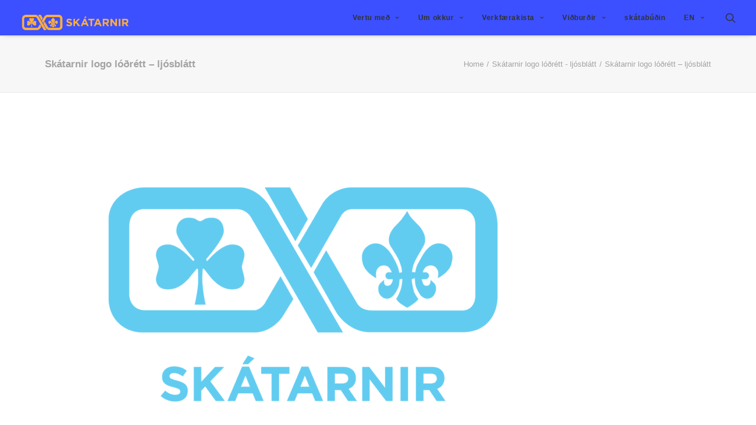

--- FILE ---
content_type: text/html; charset=UTF-8
request_url: https://skatarnir.is/logo_2_blatt_14x/
body_size: 18460
content:
<!DOCTYPE html>
<html class="no-touch" lang="is" xmlns="http://www.w3.org/1999/xhtml">
<head>
<meta http-equiv="Content-Type" content="text/html; charset=UTF-8">
<meta name="viewport" content="width=device-width, initial-scale=1">
<link rel="profile" href="http://gmpg.org/xfn/11">
<link rel="pingback" href="https://skatarnir.is/xmlrpc.php">
<title>Skátarnir logo lóðrétt &#8211; ljósblátt &#8211; Skátarnir</title>
<meta name='robots' content='max-image-preview:large' />
	<style>img:is([sizes="auto" i], [sizes^="auto," i]) { contain-intrinsic-size: 3000px 1500px }</style>
	<link rel='dns-prefetch' href='//www.googletagmanager.com' />
<link rel='dns-prefetch' href='//fonts.googleapis.com' />
<link rel="alternate" type="application/rss+xml" title="Skátarnir &raquo; Straumur" href="https://skatarnir.is/feed/" />
<link rel="alternate" type="application/rss+xml" title="Skátarnir &raquo; Straumur athugasemda" href="https://skatarnir.is/comments/feed/" />
<link rel="alternate" type="text/calendar" title="Skátarnir &raquo; iCal Feed" href="https://skatarnir.is/vidburdir/?ical=1" />
<link rel="alternate" type="application/rss+xml" title="Skátarnir &raquo; Skátarnir logo lóðrétt &#8211; ljósblátt Straumur athugasemda" href="https://skatarnir.is/feed/?attachment_id=99098" />
<script type="text/javascript">
/* <![CDATA[ */
window._wpemojiSettings = {"baseUrl":"https:\/\/s.w.org\/images\/core\/emoji\/16.0.1\/72x72\/","ext":".png","svgUrl":"https:\/\/s.w.org\/images\/core\/emoji\/16.0.1\/svg\/","svgExt":".svg","source":{"concatemoji":"https:\/\/skatarnir.is\/wp-includes\/js\/wp-emoji-release.min.js?ver=6.8.3"}};
/*! This file is auto-generated */
!function(s,n){var o,i,e;function c(e){try{var t={supportTests:e,timestamp:(new Date).valueOf()};sessionStorage.setItem(o,JSON.stringify(t))}catch(e){}}function p(e,t,n){e.clearRect(0,0,e.canvas.width,e.canvas.height),e.fillText(t,0,0);var t=new Uint32Array(e.getImageData(0,0,e.canvas.width,e.canvas.height).data),a=(e.clearRect(0,0,e.canvas.width,e.canvas.height),e.fillText(n,0,0),new Uint32Array(e.getImageData(0,0,e.canvas.width,e.canvas.height).data));return t.every(function(e,t){return e===a[t]})}function u(e,t){e.clearRect(0,0,e.canvas.width,e.canvas.height),e.fillText(t,0,0);for(var n=e.getImageData(16,16,1,1),a=0;a<n.data.length;a++)if(0!==n.data[a])return!1;return!0}function f(e,t,n,a){switch(t){case"flag":return n(e,"\ud83c\udff3\ufe0f\u200d\u26a7\ufe0f","\ud83c\udff3\ufe0f\u200b\u26a7\ufe0f")?!1:!n(e,"\ud83c\udde8\ud83c\uddf6","\ud83c\udde8\u200b\ud83c\uddf6")&&!n(e,"\ud83c\udff4\udb40\udc67\udb40\udc62\udb40\udc65\udb40\udc6e\udb40\udc67\udb40\udc7f","\ud83c\udff4\u200b\udb40\udc67\u200b\udb40\udc62\u200b\udb40\udc65\u200b\udb40\udc6e\u200b\udb40\udc67\u200b\udb40\udc7f");case"emoji":return!a(e,"\ud83e\udedf")}return!1}function g(e,t,n,a){var r="undefined"!=typeof WorkerGlobalScope&&self instanceof WorkerGlobalScope?new OffscreenCanvas(300,150):s.createElement("canvas"),o=r.getContext("2d",{willReadFrequently:!0}),i=(o.textBaseline="top",o.font="600 32px Arial",{});return e.forEach(function(e){i[e]=t(o,e,n,a)}),i}function t(e){var t=s.createElement("script");t.src=e,t.defer=!0,s.head.appendChild(t)}"undefined"!=typeof Promise&&(o="wpEmojiSettingsSupports",i=["flag","emoji"],n.supports={everything:!0,everythingExceptFlag:!0},e=new Promise(function(e){s.addEventListener("DOMContentLoaded",e,{once:!0})}),new Promise(function(t){var n=function(){try{var e=JSON.parse(sessionStorage.getItem(o));if("object"==typeof e&&"number"==typeof e.timestamp&&(new Date).valueOf()<e.timestamp+604800&&"object"==typeof e.supportTests)return e.supportTests}catch(e){}return null}();if(!n){if("undefined"!=typeof Worker&&"undefined"!=typeof OffscreenCanvas&&"undefined"!=typeof URL&&URL.createObjectURL&&"undefined"!=typeof Blob)try{var e="postMessage("+g.toString()+"("+[JSON.stringify(i),f.toString(),p.toString(),u.toString()].join(",")+"));",a=new Blob([e],{type:"text/javascript"}),r=new Worker(URL.createObjectURL(a),{name:"wpTestEmojiSupports"});return void(r.onmessage=function(e){c(n=e.data),r.terminate(),t(n)})}catch(e){}c(n=g(i,f,p,u))}t(n)}).then(function(e){for(var t in e)n.supports[t]=e[t],n.supports.everything=n.supports.everything&&n.supports[t],"flag"!==t&&(n.supports.everythingExceptFlag=n.supports.everythingExceptFlag&&n.supports[t]);n.supports.everythingExceptFlag=n.supports.everythingExceptFlag&&!n.supports.flag,n.DOMReady=!1,n.readyCallback=function(){n.DOMReady=!0}}).then(function(){return e}).then(function(){var e;n.supports.everything||(n.readyCallback(),(e=n.source||{}).concatemoji?t(e.concatemoji):e.wpemoji&&e.twemoji&&(t(e.twemoji),t(e.wpemoji)))}))}((window,document),window._wpemojiSettings);
/* ]]> */
</script>
<style id='wp-emoji-styles-inline-css' type='text/css'>

	img.wp-smiley, img.emoji {
		display: inline !important;
		border: none !important;
		box-shadow: none !important;
		height: 1em !important;
		width: 1em !important;
		margin: 0 0.07em !important;
		vertical-align: -0.1em !important;
		background: none !important;
		padding: 0 !important;
	}
</style>
<link rel='stylesheet' id='wp-block-library-css' href='https://skatarnir.is/wp-includes/css/dist/block-library/style.min.css?ver=6.8.3' type='text/css' media='all' />
<style id='classic-theme-styles-inline-css' type='text/css'>
/*! This file is auto-generated */
.wp-block-button__link{color:#fff;background-color:#32373c;border-radius:9999px;box-shadow:none;text-decoration:none;padding:calc(.667em + 2px) calc(1.333em + 2px);font-size:1.125em}.wp-block-file__button{background:#32373c;color:#fff;text-decoration:none}
</style>
<style id='global-styles-inline-css' type='text/css'>
:root{--wp--preset--aspect-ratio--square: 1;--wp--preset--aspect-ratio--4-3: 4/3;--wp--preset--aspect-ratio--3-4: 3/4;--wp--preset--aspect-ratio--3-2: 3/2;--wp--preset--aspect-ratio--2-3: 2/3;--wp--preset--aspect-ratio--16-9: 16/9;--wp--preset--aspect-ratio--9-16: 9/16;--wp--preset--color--black: #000000;--wp--preset--color--cyan-bluish-gray: #abb8c3;--wp--preset--color--white: #ffffff;--wp--preset--color--pale-pink: #f78da7;--wp--preset--color--vivid-red: #cf2e2e;--wp--preset--color--luminous-vivid-orange: #ff6900;--wp--preset--color--luminous-vivid-amber: #fcb900;--wp--preset--color--light-green-cyan: #7bdcb5;--wp--preset--color--vivid-green-cyan: #00d084;--wp--preset--color--pale-cyan-blue: #8ed1fc;--wp--preset--color--vivid-cyan-blue: #0693e3;--wp--preset--color--vivid-purple: #9b51e0;--wp--preset--gradient--vivid-cyan-blue-to-vivid-purple: linear-gradient(135deg,rgba(6,147,227,1) 0%,rgb(155,81,224) 100%);--wp--preset--gradient--light-green-cyan-to-vivid-green-cyan: linear-gradient(135deg,rgb(122,220,180) 0%,rgb(0,208,130) 100%);--wp--preset--gradient--luminous-vivid-amber-to-luminous-vivid-orange: linear-gradient(135deg,rgba(252,185,0,1) 0%,rgba(255,105,0,1) 100%);--wp--preset--gradient--luminous-vivid-orange-to-vivid-red: linear-gradient(135deg,rgba(255,105,0,1) 0%,rgb(207,46,46) 100%);--wp--preset--gradient--very-light-gray-to-cyan-bluish-gray: linear-gradient(135deg,rgb(238,238,238) 0%,rgb(169,184,195) 100%);--wp--preset--gradient--cool-to-warm-spectrum: linear-gradient(135deg,rgb(74,234,220) 0%,rgb(151,120,209) 20%,rgb(207,42,186) 40%,rgb(238,44,130) 60%,rgb(251,105,98) 80%,rgb(254,248,76) 100%);--wp--preset--gradient--blush-light-purple: linear-gradient(135deg,rgb(255,206,236) 0%,rgb(152,150,240) 100%);--wp--preset--gradient--blush-bordeaux: linear-gradient(135deg,rgb(254,205,165) 0%,rgb(254,45,45) 50%,rgb(107,0,62) 100%);--wp--preset--gradient--luminous-dusk: linear-gradient(135deg,rgb(255,203,112) 0%,rgb(199,81,192) 50%,rgb(65,88,208) 100%);--wp--preset--gradient--pale-ocean: linear-gradient(135deg,rgb(255,245,203) 0%,rgb(182,227,212) 50%,rgb(51,167,181) 100%);--wp--preset--gradient--electric-grass: linear-gradient(135deg,rgb(202,248,128) 0%,rgb(113,206,126) 100%);--wp--preset--gradient--midnight: linear-gradient(135deg,rgb(2,3,129) 0%,rgb(40,116,252) 100%);--wp--preset--font-size--small: 13px;--wp--preset--font-size--medium: 20px;--wp--preset--font-size--large: 36px;--wp--preset--font-size--x-large: 42px;--wp--preset--spacing--20: 0.44rem;--wp--preset--spacing--30: 0.67rem;--wp--preset--spacing--40: 1rem;--wp--preset--spacing--50: 1.5rem;--wp--preset--spacing--60: 2.25rem;--wp--preset--spacing--70: 3.38rem;--wp--preset--spacing--80: 5.06rem;--wp--preset--shadow--natural: 6px 6px 9px rgba(0, 0, 0, 0.2);--wp--preset--shadow--deep: 12px 12px 50px rgba(0, 0, 0, 0.4);--wp--preset--shadow--sharp: 6px 6px 0px rgba(0, 0, 0, 0.2);--wp--preset--shadow--outlined: 6px 6px 0px -3px rgba(255, 255, 255, 1), 6px 6px rgba(0, 0, 0, 1);--wp--preset--shadow--crisp: 6px 6px 0px rgba(0, 0, 0, 1);}:where(.is-layout-flex){gap: 0.5em;}:where(.is-layout-grid){gap: 0.5em;}body .is-layout-flex{display: flex;}.is-layout-flex{flex-wrap: wrap;align-items: center;}.is-layout-flex > :is(*, div){margin: 0;}body .is-layout-grid{display: grid;}.is-layout-grid > :is(*, div){margin: 0;}:where(.wp-block-columns.is-layout-flex){gap: 2em;}:where(.wp-block-columns.is-layout-grid){gap: 2em;}:where(.wp-block-post-template.is-layout-flex){gap: 1.25em;}:where(.wp-block-post-template.is-layout-grid){gap: 1.25em;}.has-black-color{color: var(--wp--preset--color--black) !important;}.has-cyan-bluish-gray-color{color: var(--wp--preset--color--cyan-bluish-gray) !important;}.has-white-color{color: var(--wp--preset--color--white) !important;}.has-pale-pink-color{color: var(--wp--preset--color--pale-pink) !important;}.has-vivid-red-color{color: var(--wp--preset--color--vivid-red) !important;}.has-luminous-vivid-orange-color{color: var(--wp--preset--color--luminous-vivid-orange) !important;}.has-luminous-vivid-amber-color{color: var(--wp--preset--color--luminous-vivid-amber) !important;}.has-light-green-cyan-color{color: var(--wp--preset--color--light-green-cyan) !important;}.has-vivid-green-cyan-color{color: var(--wp--preset--color--vivid-green-cyan) !important;}.has-pale-cyan-blue-color{color: var(--wp--preset--color--pale-cyan-blue) !important;}.has-vivid-cyan-blue-color{color: var(--wp--preset--color--vivid-cyan-blue) !important;}.has-vivid-purple-color{color: var(--wp--preset--color--vivid-purple) !important;}.has-black-background-color{background-color: var(--wp--preset--color--black) !important;}.has-cyan-bluish-gray-background-color{background-color: var(--wp--preset--color--cyan-bluish-gray) !important;}.has-white-background-color{background-color: var(--wp--preset--color--white) !important;}.has-pale-pink-background-color{background-color: var(--wp--preset--color--pale-pink) !important;}.has-vivid-red-background-color{background-color: var(--wp--preset--color--vivid-red) !important;}.has-luminous-vivid-orange-background-color{background-color: var(--wp--preset--color--luminous-vivid-orange) !important;}.has-luminous-vivid-amber-background-color{background-color: var(--wp--preset--color--luminous-vivid-amber) !important;}.has-light-green-cyan-background-color{background-color: var(--wp--preset--color--light-green-cyan) !important;}.has-vivid-green-cyan-background-color{background-color: var(--wp--preset--color--vivid-green-cyan) !important;}.has-pale-cyan-blue-background-color{background-color: var(--wp--preset--color--pale-cyan-blue) !important;}.has-vivid-cyan-blue-background-color{background-color: var(--wp--preset--color--vivid-cyan-blue) !important;}.has-vivid-purple-background-color{background-color: var(--wp--preset--color--vivid-purple) !important;}.has-black-border-color{border-color: var(--wp--preset--color--black) !important;}.has-cyan-bluish-gray-border-color{border-color: var(--wp--preset--color--cyan-bluish-gray) !important;}.has-white-border-color{border-color: var(--wp--preset--color--white) !important;}.has-pale-pink-border-color{border-color: var(--wp--preset--color--pale-pink) !important;}.has-vivid-red-border-color{border-color: var(--wp--preset--color--vivid-red) !important;}.has-luminous-vivid-orange-border-color{border-color: var(--wp--preset--color--luminous-vivid-orange) !important;}.has-luminous-vivid-amber-border-color{border-color: var(--wp--preset--color--luminous-vivid-amber) !important;}.has-light-green-cyan-border-color{border-color: var(--wp--preset--color--light-green-cyan) !important;}.has-vivid-green-cyan-border-color{border-color: var(--wp--preset--color--vivid-green-cyan) !important;}.has-pale-cyan-blue-border-color{border-color: var(--wp--preset--color--pale-cyan-blue) !important;}.has-vivid-cyan-blue-border-color{border-color: var(--wp--preset--color--vivid-cyan-blue) !important;}.has-vivid-purple-border-color{border-color: var(--wp--preset--color--vivid-purple) !important;}.has-vivid-cyan-blue-to-vivid-purple-gradient-background{background: var(--wp--preset--gradient--vivid-cyan-blue-to-vivid-purple) !important;}.has-light-green-cyan-to-vivid-green-cyan-gradient-background{background: var(--wp--preset--gradient--light-green-cyan-to-vivid-green-cyan) !important;}.has-luminous-vivid-amber-to-luminous-vivid-orange-gradient-background{background: var(--wp--preset--gradient--luminous-vivid-amber-to-luminous-vivid-orange) !important;}.has-luminous-vivid-orange-to-vivid-red-gradient-background{background: var(--wp--preset--gradient--luminous-vivid-orange-to-vivid-red) !important;}.has-very-light-gray-to-cyan-bluish-gray-gradient-background{background: var(--wp--preset--gradient--very-light-gray-to-cyan-bluish-gray) !important;}.has-cool-to-warm-spectrum-gradient-background{background: var(--wp--preset--gradient--cool-to-warm-spectrum) !important;}.has-blush-light-purple-gradient-background{background: var(--wp--preset--gradient--blush-light-purple) !important;}.has-blush-bordeaux-gradient-background{background: var(--wp--preset--gradient--blush-bordeaux) !important;}.has-luminous-dusk-gradient-background{background: var(--wp--preset--gradient--luminous-dusk) !important;}.has-pale-ocean-gradient-background{background: var(--wp--preset--gradient--pale-ocean) !important;}.has-electric-grass-gradient-background{background: var(--wp--preset--gradient--electric-grass) !important;}.has-midnight-gradient-background{background: var(--wp--preset--gradient--midnight) !important;}.has-small-font-size{font-size: var(--wp--preset--font-size--small) !important;}.has-medium-font-size{font-size: var(--wp--preset--font-size--medium) !important;}.has-large-font-size{font-size: var(--wp--preset--font-size--large) !important;}.has-x-large-font-size{font-size: var(--wp--preset--font-size--x-large) !important;}
:where(.wp-block-post-template.is-layout-flex){gap: 1.25em;}:where(.wp-block-post-template.is-layout-grid){gap: 1.25em;}
:where(.wp-block-columns.is-layout-flex){gap: 2em;}:where(.wp-block-columns.is-layout-grid){gap: 2em;}
:root :where(.wp-block-pullquote){font-size: 1.5em;line-height: 1.6;}
</style>
<link rel='stylesheet' id='uncodefont-google-css' href='//fonts.googleapis.com/css?family=Montserrat%3A100%2C100italic%2C200%2C200italic%2C300%2C300italic%2Cregular%2Citalic%2C500%2C500italic%2C600%2C600italic%2C700%2C700italic%2C800%2C800italic%2C900%2C900italic&#038;subset=vietnamese%2Ccyrillic%2Clatin%2Ccyrillic-ext%2Clatin-ext&#038;ver=2.9.4.6' type='text/css' media='all' />
<link rel='stylesheet' id='uncode-privacy-css' href='https://skatarnir.is/wp-content/plugins/uncode-privacy/assets/css/uncode-privacy-public.css?ver=2.2.7' type='text/css' media='all' />
<link rel='stylesheet' id='dflip-icons-style-css' href='https://skatarnir.is/wp-content/plugins/dflip/assets/css/themify-icons.min.css?ver=1.5.6' type='text/css' media='all' />
<link rel='stylesheet' id='dflip-style-css' href='https://skatarnir.is/wp-content/plugins/dflip/assets/css/dflip.min.css?ver=1.5.6' type='text/css' media='all' />
<link rel='stylesheet' id='tablepress-default-css' href='https://skatarnir.is/wp-content/tablepress-combined.min.css?ver=76' type='text/css' media='all' />
<link rel='stylesheet' id='uncode-style-css' href='https://skatarnir.is/wp-content/themes/uncode/library/css/style.css?ver=811015995' type='text/css' media='all' />
<style id='uncode-style-inline-css' type='text/css'>

@media (min-width: 960px) { .limit-width { max-width: 1200px; margin: auto;}}
#changer-back-color { transition: background-color 1000ms cubic-bezier(0.25, 1, 0.5, 1) !important; } #changer-back-color > div { transition: opacity 1000ms cubic-bezier(0.25, 1, 0.5, 1) !important; } body.bg-changer-init.disable-hover .main-wrapper .style-light,  body.bg-changer-init.disable-hover .main-wrapper .style-light h1,  body.bg-changer-init.disable-hover .main-wrapper .style-light h2, body.bg-changer-init.disable-hover .main-wrapper .style-light h3, body.bg-changer-init.disable-hover .main-wrapper .style-light h4, body.bg-changer-init.disable-hover .main-wrapper .style-light h5, body.bg-changer-init.disable-hover .main-wrapper .style-light h6, body.bg-changer-init.disable-hover .main-wrapper .style-light a, body.bg-changer-init.disable-hover .main-wrapper .style-dark, body.bg-changer-init.disable-hover .main-wrapper .style-dark h1, body.bg-changer-init.disable-hover .main-wrapper .style-dark h2, body.bg-changer-init.disable-hover .main-wrapper .style-dark h3, body.bg-changer-init.disable-hover .main-wrapper .style-dark h4, body.bg-changer-init.disable-hover .main-wrapper .style-dark h5, body.bg-changer-init.disable-hover .main-wrapper .style-dark h6, body.bg-changer-init.disable-hover .main-wrapper .style-dark a { transition: color 1000ms cubic-bezier(0.25, 1, 0.5, 1) !important; }
</style>
<link rel='stylesheet' id='uncode-icons-css' href='https://skatarnir.is/wp-content/themes/uncode/library/css/uncode-icons.css?ver=811015995' type='text/css' media='all' />
<link rel='stylesheet' id='uncode-custom-style-css' href='https://skatarnir.is/wp-content/themes/uncode/library/css/style-custom.css?ver=811015995' type='text/css' media='all' />
<script type="text/javascript" data-cfasync="false" src="https://skatarnir.is/wp-includes/js/jquery/jquery.min.js?ver=3.7.1" id="jquery-core-js"></script>
<script type="text/javascript" src="https://skatarnir.is/wp-includes/js/jquery/jquery-migrate.min.js?ver=3.4.1" id="jquery-migrate-js"></script>
<script type="text/javascript" src="//skatarnir.is/wp-content/plugins/revslider/sr6/assets/js/rbtools.min.js?ver=6.7.38" async id="tp-tools-js"></script>
<script type="text/javascript" src="//skatarnir.is/wp-content/plugins/revslider/sr6/assets/js/rs6.min.js?ver=6.7.38" async id="revmin-js"></script>
<script type="text/javascript" id="uncode-init-js-extra">
/* <![CDATA[ */
var SiteParameters = {"days":"days","hours":"hours","minutes":"minutes","seconds":"seconds","constant_scroll":"on","scroll_speed":"2","parallax_factor":"0.25","loading":"Loading\u2026","slide_name":"slide","slide_footer":"footer","ajax_url":"https:\/\/skatarnir.is\/wp-admin\/admin-ajax.php","nonce_adaptive_images":"11f1d8bc01","nonce_srcset_async":"c77a885951","enable_debug":"","block_mobile_videos":"","is_frontend_editor":"","main_width":["1200","px"],"mobile_parallax_allowed":"","listen_for_screen_update":"1","wireframes_plugin_active":"1","sticky_elements":"off","resize_quality":"90","register_metadata":"1","bg_changer_time":"1000","update_wc_fragments":"1","optimize_shortpixel_image":"","menu_mobile_offcanvas_gap":"45","custom_cursor_selector":"[href], .trigger-overlay, .owl-next, .owl-prev, .owl-dot, input[type=\"submit\"], input[type=\"checkbox\"], button[type=\"submit\"], a[class^=\"ilightbox\"], .ilightbox-thumbnail, .ilightbox-prev, .ilightbox-next, .overlay-close, .unmodal-close, .qty-inset > span, .share-button li, .uncode-post-titles .tmb.tmb-click-area, .btn-link, .tmb-click-row .t-inside, .lg-outer button, .lg-thumb img, a[data-lbox], .uncode-close-offcanvas-overlay, .uncode-nav-next, .uncode-nav-prev, .uncode-nav-index","mobile_parallax_animation":"","lbox_enhanced":"1","native_media_player":"","vimeoPlayerParams":"?autoplay=0","ajax_filter_key_search":"key","ajax_filter_key_unfilter":"unfilter","index_pagination_disable_scroll":"","index_pagination_scroll_to":"","uncode_wc_popup_cart_qty":"","disable_hover_hack":"","uncode_nocookie":"","menuHideOnClick":"1","smoothScroll":"on","smoothScrollDisableHover":"","smoothScrollQuery":"960","uncode_force_onepage_dots":"","uncode_smooth_scroll_safe":"","uncode_lb_add_galleries":", .gallery","uncode_lb_add_items":", .gallery .gallery-item a","uncode_prev_label":"Previous","uncode_next_label":"Next","uncode_slide_label":"Slide","uncode_share_label":"Share on %","uncode_has_ligatures":"","uncode_is_accessible":"","uncode_carousel_itemSelector":"*:not(.hidden)","dynamic_srcset_active":"1","dynamic_srcset_bg_mobile_breakpoint":"570","dynamic_srcset_bunch_limit":"1","dynamic_srcset_bg_mobile_size":"0","activate_webp":"","force_webp":"","uncode_limit_width":"1200px"};
/* ]]> */
</script>
<script type="text/javascript" src="https://skatarnir.is/wp-content/themes/uncode/library/js/init.js?ver=811015995" id="uncode-init-js"></script>

<!-- Google tag (gtag.js) snippet added by Site Kit -->
<!-- Google Analytics snippet added by Site Kit -->
<script type="text/javascript" src="https://www.googletagmanager.com/gtag/js?id=G-G2Z41XRXZY" id="google_gtagjs-js" async></script>
<script type="text/javascript" id="google_gtagjs-js-after">
/* <![CDATA[ */
window.dataLayer = window.dataLayer || [];function gtag(){dataLayer.push(arguments);}
gtag("set","linker",{"domains":["skatarnir.is"]});
gtag("js", new Date());
gtag("set", "developer_id.dZTNiMT", true);
gtag("config", "G-G2Z41XRXZY");
/* ]]> */
</script>
<script></script><link rel="https://api.w.org/" href="https://skatarnir.is/wp-json/" /><link rel="alternate" title="JSON" type="application/json" href="https://skatarnir.is/wp-json/wp/v2/media/99098" /><link rel="EditURI" type="application/rsd+xml" title="RSD" href="https://skatarnir.is/xmlrpc.php?rsd" />
<meta name="generator" content="WordPress 6.8.3" />
<link rel='shortlink' href='https://skatarnir.is/?p=99098' />
<link rel="alternate" title="oEmbed (JSON)" type="application/json+oembed" href="https://skatarnir.is/wp-json/oembed/1.0/embed?url=https%3A%2F%2Fskatarnir.is%2Flogo_2_blatt_14x%2F" />
<link rel="alternate" title="oEmbed (XML)" type="text/xml+oembed" href="https://skatarnir.is/wp-json/oembed/1.0/embed?url=https%3A%2F%2Fskatarnir.is%2Flogo_2_blatt_14x%2F&#038;format=xml" />
<meta name="generator" content="Site Kit by Google 1.165.0" /><meta name="tec-api-version" content="v1"><meta name="tec-api-origin" content="https://skatarnir.is"><link rel="alternate" href="https://skatarnir.is/wp-json/tribe/events/v1/" /><script data-cfasync="false"> var dFlipLocation = "https://skatarnir.is/wp-content/plugins/dflip/assets/"; var dFlipWPGlobal = {"text":{"toggleSound":"Kveikja\/sl\u00f6kkva \u00e1 hj\u00f3\u00f0i","toggleThumbnails":"Kveikja\/sl\u00f6kkva \u00e1 sm\u00e1myndum","toggleOutline":"Kveikja\/sl\u00f6kkva \u00e1 efnisyfirliti","previousPage":"Fyrri s\u00ed\u00f0a","nextPage":"N\u00e6sta s\u00ed\u00f0a","toggleFullscreen":"Toggle Fullscreen","zoomIn":"Zoom In","zoomOut":"Zoom Out","toggleHelp":"Toggle Help","singlePageMode":"Eins s\u00ed\u00f0u hamur","doublePageMode":"Tveggja s\u00ed\u00f0u hamur","downloadPDFFile":"S\u00e6kja PDF skjal","gotoFirstPage":"Fara \u00e1 fyrstu s\u00ed\u00f0u","gotoLastPage":"Fara \u00e1 s\u00ed\u00f0ustu s\u00ed\u00f0u","share":"Deila"},"moreControls":"pageMode,startPage,endPage,sound","hideControls":"","scrollWheel":"true","backgroundColor":"#777","backgroundImage":"","height":"auto","paddingLeft":"20","paddingRight":"20","controlsPosition":"bottom","duration":"800","soundEnable":"true","enableDownload":"true","enableAnalytics":"false","webgl":"true","hard":"none","maxTextureSize":"1600","rangeChunkSize":"524288","zoomRatio":"1.5","stiffness":"3","singlePageMode":"0","autoPlay":"false","autoPlayDuration":"5000","autoPlayStart":"false","linkTarget":"2"};</script><style type="text/css">.recentcomments a{display:inline !important;padding:0 !important;margin:0 !important;}</style><meta name="generator" content="Powered by Slider Revolution 6.7.38 - responsive, Mobile-Friendly Slider Plugin for WordPress with comfortable drag and drop interface." />
<link rel="icon" href="https://skatarnir.is/wp-content/uploads/cropped-favicon-1-32x32.png" sizes="32x32" />
<link rel="icon" href="https://skatarnir.is/wp-content/uploads/cropped-favicon-1-192x192.png" sizes="192x192" />
<link rel="apple-touch-icon" href="https://skatarnir.is/wp-content/uploads/cropped-favicon-1-180x180.png" />
<meta name="msapplication-TileImage" content="https://skatarnir.is/wp-content/uploads/cropped-favicon-1-270x270.png" />
<script>function setREVStartSize(e){
			//window.requestAnimationFrame(function() {
				window.RSIW = window.RSIW===undefined ? window.innerWidth : window.RSIW;
				window.RSIH = window.RSIH===undefined ? window.innerHeight : window.RSIH;
				try {
					var pw = document.getElementById(e.c).parentNode.offsetWidth,
						newh;
					pw = pw===0 || isNaN(pw) || (e.l=="fullwidth" || e.layout=="fullwidth") ? window.RSIW : pw;
					e.tabw = e.tabw===undefined ? 0 : parseInt(e.tabw);
					e.thumbw = e.thumbw===undefined ? 0 : parseInt(e.thumbw);
					e.tabh = e.tabh===undefined ? 0 : parseInt(e.tabh);
					e.thumbh = e.thumbh===undefined ? 0 : parseInt(e.thumbh);
					e.tabhide = e.tabhide===undefined ? 0 : parseInt(e.tabhide);
					e.thumbhide = e.thumbhide===undefined ? 0 : parseInt(e.thumbhide);
					e.mh = e.mh===undefined || e.mh=="" || e.mh==="auto" ? 0 : parseInt(e.mh,0);
					if(e.layout==="fullscreen" || e.l==="fullscreen")
						newh = Math.max(e.mh,window.RSIH);
					else{
						e.gw = Array.isArray(e.gw) ? e.gw : [e.gw];
						for (var i in e.rl) if (e.gw[i]===undefined || e.gw[i]===0) e.gw[i] = e.gw[i-1];
						e.gh = e.el===undefined || e.el==="" || (Array.isArray(e.el) && e.el.length==0)? e.gh : e.el;
						e.gh = Array.isArray(e.gh) ? e.gh : [e.gh];
						for (var i in e.rl) if (e.gh[i]===undefined || e.gh[i]===0) e.gh[i] = e.gh[i-1];
											
						var nl = new Array(e.rl.length),
							ix = 0,
							sl;
						e.tabw = e.tabhide>=pw ? 0 : e.tabw;
						e.thumbw = e.thumbhide>=pw ? 0 : e.thumbw;
						e.tabh = e.tabhide>=pw ? 0 : e.tabh;
						e.thumbh = e.thumbhide>=pw ? 0 : e.thumbh;
						for (var i in e.rl) nl[i] = e.rl[i]<window.RSIW ? 0 : e.rl[i];
						sl = nl[0];
						for (var i in nl) if (sl>nl[i] && nl[i]>0) { sl = nl[i]; ix=i;}
						var m = pw>(e.gw[ix]+e.tabw+e.thumbw) ? 1 : (pw-(e.tabw+e.thumbw)) / (e.gw[ix]);
						newh =  (e.gh[ix] * m) + (e.tabh + e.thumbh);
					}
					var el = document.getElementById(e.c);
					if (el!==null && el) el.style.height = newh+"px";
					el = document.getElementById(e.c+"_wrapper");
					if (el!==null && el) {
						el.style.height = newh+"px";
						el.style.display = "block";
					}
				} catch(e){
					console.log("Failure at Presize of Slider:" + e)
				}
			//});
		  };</script>
		<style type="text/css" id="wp-custom-css">
			.menu-light .menu-smart a:hover, .menu-light .menu-smart a:focus {
    color: #ffffff;
}

a.kort-footer {
    color: #ffaf3c;
}

.submenu-light .menu-smart ul a {
    color: #ffffff !important;
}

.submenu-light .menu-smart ul a

{
	color: #333 !important;
}

.post-info .category-info{ 
display: none; 
} 

.post-info .author-info{ 
display: none; 
}

.post-info .date-info{ 
color: #ffaf3c;
}

h1 {
	text-transform: uppercase;
}

@media (max-width: 960px) {
.h5-fleiri-frettir {    
    font-size: 15px !important;
  }
}
.post-after.row-container .mn_custom_field {
    display: none ! IMPORTANT;
}
.single-tribe_events .tribe-events-event-meta .column, .single-tribe_events .tribe-events-event-meta .tribe-events-meta-group {
    display: block;
}

/* Force footer to be visible and styled */
.site-footer {
  display: block;
  clear: both;
}

/* Your blue background + white text + some spacing */
.site-footer .row-container.footer-last {
  background-color: #3c50ff !important;
  color: #ffffff !important;
  padding: 20px 0;
}

/* Make sure the text inside is white */
.site-footer .row-container.footer-last,
.site-footer .row-container.footer-last a,
.site-footer .row-container.footer-last .site-info {
  color: #ffffff !important;
}

/* Optional: center on small screens */
@media (max-width: 767px) {
  .site-footer .site-info {
    text-align: center !important;
  }
}
		</style>
		<noscript><style> .wpb_animate_when_almost_visible { opacity: 1; }</style></noscript></head>
<body class="attachment wp-singular attachment-template-default single single-attachment postid-99098 attachmentid-99098 attachment-png wp-theme-uncode style-color-lxmt-bg tribe-no-js page-template-uncode group-blog hormenu-position-left megamenu-full-submenu hmenu hmenu-position-right header-full-width main-center-align menu-mobile-default mobile-parallax-not-allowed ilb-no-bounce unreg qw-body-scroll-disabled no-qty-fx wpb-js-composer js-comp-ver-8.7.1 vc_responsive" data-border="0">

<style>
  /* TEMP: make header area blue */
  body,
  .box-wrapper,
  .menu-container,
  .menu-primary,
  .menu-horizontal,
  .header-wrapper {
    background-color: #3c50ff !important;
  }

  /* TEMP logo overlay */
  .temp-header-logo {
    position: absolute;
    top: 18px;   /* adjust up/down if needed */
    left: 30px;  /* adjust left/right if needed */
    z-index: 9999;
  }

  .temp-header-logo img {
    max-height: 40px;
    width: auto;
    display: block;
  }

  @media (max-width: 768px) {
    .temp-header-logo {
      top: 12px;
      left: 20px;
    }
    .temp-header-logo img {
      max-height: 32px;
    }
  }
</style>

<div class="temp-header-logo">
  <img src="https://skatarnir.is/wp-content/uploads/Logo_3_Orange@4x-1.png"
       alt="Skátarnir">
</div>



			<div id="vh_layout_help"></div><div class="body-borders" data-border="0"><div class="top-border body-border-shadow"></div><div class="right-border body-border-shadow"></div><div class="bottom-border body-border-shadow"></div><div class="left-border body-border-shadow"></div><div class="top-border style-light-bg"></div><div class="right-border style-light-bg"></div><div class="bottom-border style-light-bg"></div><div class="left-border style-light-bg"></div></div>	<div class="box-wrapper">
		<div class="box-container">
		<script type="text/javascript" id="initBox">UNCODE.initBox();</script>
		<div class="menu-wrapper">
													<div class="top-menu navbar menu-secondary menu-dark submenu-dark style-color-wayh-bg top-menu-enhanced single-h-padding">
																		<div class="row-menu">
																			<div class="row-menu-inner top-menu-cols-0 top-enhanced-split-"></div>
																		</div>
																	</div>
													<header id="masthead" class="navbar menu-primary menu-light submenu-light style-light-original single-h-padding menu-with-logo">
														<div class="menu-container style-color-xsdn-bg menu-borders menu-shadows" role="navigation">
															<div class="row-menu">
																<div class="row-menu-inner">
																	<div id="logo-container-mobile" class="col-lg-0 logo-container middle">
																		<div id="main-logo" class="navbar-header style-light">
																			<a href="https://skatarnir.is/" class="navbar-brand" data-minheight="20" aria-label="Skátarnir"><div class="logo-image main-logo logo-skinnable" data-maxheight="1" style="height: 1px;"><img fetchpriority="high" decoding="async" src="https://skatarnir.is/wp-content/uploads/Logo_3_Blatt@2x.png" alt="logo" width="2369" height="487" class="img-responsive" /></div></a>
																		</div>
																		<div class="mmb-container"><div class="mobile-additional-icons"></div><div class="mobile-menu-button mobile-menu-button-light lines-button" aria-label="Toggle menu" role="button" tabindex="0"><span class="lines"><span></span></span></div></div>
																	</div>
																	<div class="col-lg-12 main-menu-container middle">
																		<div class="menu-horizontal ">
																			<div class="menu-horizontal-inner">
																				<div class="nav navbar-nav navbar-main navbar-nav-first"><ul id="menu-megamenu" class="menu-primary-inner menu-smart sm" role="menu"><li role="menuitem"  id="menu-item-114120" class="menu-item menu-item-type-custom menu-item-object-custom menu-item-has-children menu-item-114120 dropdown menu-item-link"><a href="https://skatarnir.is/vertu-med/" data-toggle="dropdown" class="dropdown-toggle" data-type="title">Vertu með<i class="fa fa-angle-down fa-dropdown"></i></a>
<ul role="menu" class="drop-menu">
	<li role="menuitem"  id="menu-item-110691" class="menu-item menu-item-type-post_type menu-item-object-page menu-item-110691"><a href="https://skatarnir.is/hvad-er-skatastarf/">Hvað er skátastarf<i class="fa fa-angle-right fa-dropdown"></i></a></li>
	<li role="menuitem"  id="menu-item-99051" class="menu-item menu-item-type-custom menu-item-object-custom menu-item-99051"><a href="https://skatarnir.is/vertu-med/">Finna skátafélag<i class="fa fa-angle-right fa-dropdown"></i></a></li>
	<li role="menuitem"  id="menu-item-117890" class="menu-item menu-item-type-post_type menu-item-object-page menu-item-117890"><a href="https://skatarnir.is/hringferdin/">Hringferðin<i class="fa fa-angle-right fa-dropdown"></i></a></li>
	<li role="menuitem"  id="menu-item-117889" class="menu-item menu-item-type-post_type menu-item-object-page menu-item-117889"><a href="https://skatarnir.is/sjalfbodalidar/">Gerast sjálfboðaliði<i class="fa fa-angle-right fa-dropdown"></i></a></li>
</ul>
</li>
<li role="menuitem"  id="menu-item-99047" class="menu-item menu-item-type-custom menu-item-object-custom menu-item-has-children menu-item-99047 dropdown menu-item-link"><a href="#" data-toggle="dropdown" class="dropdown-toggle" role="button" data-type="title">Um okkur<i class="fa fa-angle-down fa-dropdown"></i></a>
<ul role="menu" class="drop-menu">
	<li role="menuitem"  id="menu-item-99057" class="menu-item menu-item-type-custom menu-item-object-custom menu-item-has-children menu-item-99057 dropdown"><a href="#" role="button" data-type="title">Bandalag íslenskra skáta<i class="fa fa-angle-down fa-dropdown"></i></a>
	<ul role="menu" class="drop-menu">
		<li role="menuitem"  id="menu-item-100266" class="menu-item menu-item-type-custom menu-item-object-custom menu-item-100266"><a href="https://skatarnir.is/skatamidstodin">Skátamiðstöðin<i class="fa fa-angle-right fa-dropdown"></i></a></li>
		<li role="menuitem"  id="menu-item-99061" class="menu-item menu-item-type-custom menu-item-object-custom menu-item-99061"><a href="https://skatarnir.is/stjorn-og-fastarad/">Stjórn og fastaráð<i class="fa fa-angle-right fa-dropdown"></i></a></li>
		<li role="menuitem"  id="menu-item-99918" class="menu-item menu-item-type-custom menu-item-object-custom menu-item-99918"><a href="https://skatarnir.is/reglugerdir-stefnur-skyrslur/">Lög, reglugerðir, stefnur og skýrslur<i class="fa fa-angle-right fa-dropdown"></i></a></li>
		<li role="menuitem"  id="menu-item-99060" class="menu-item menu-item-type-custom menu-item-object-custom menu-item-99060"><a href="https://skatarnir.is/skatathing">Skátaþing<i class="fa fa-angle-right fa-dropdown"></i></a></li>
		<li role="menuitem"  id="menu-item-99068" class="menu-item menu-item-type-custom menu-item-object-custom menu-item-99068"><a href="https://skatarnir.is/sjalfbodalidar/">Sjálfboðaliðastörf<i class="fa fa-angle-right fa-dropdown"></i></a></li>
	</ul>
</li>
	<li role="menuitem"  id="menu-item-99053" class="menu-item menu-item-type-custom menu-item-object-custom menu-item-has-children menu-item-99053 dropdown"><a role="button" data-type="title">Skátasamband Reykjavíkur<i class="fa fa-angle-down fa-dropdown"></i></a>
	<ul role="menu" class="drop-menu">
		<li role="menuitem"  id="menu-item-117603" class="menu-item menu-item-type-post_type menu-item-object-page menu-item-117603"><a href="https://skatarnir.is/skatasamband-reykjavikur/">Stjórn og starfsfólk SSR<i class="fa fa-angle-right fa-dropdown"></i></a></li>
		<li role="menuitem"  id="menu-item-110502" class="menu-item menu-item-type-post_type menu-item-object-page menu-item-110502"><a href="https://skatarnir.is/utilifsskoli/">Útilífsskóli<i class="fa fa-angle-right fa-dropdown"></i></a></li>
		<li role="menuitem"  id="menu-item-118062" class="menu-item menu-item-type-post_type menu-item-object-page menu-item-118062"><a href="https://skatarnir.is/vetrarmot/">Vetrarmót Reykjavíkurskáta<i class="fa fa-angle-right fa-dropdown"></i></a></li>
	</ul>
</li>
	<li role="menuitem"  id="menu-item-113990" class="menu-item menu-item-type-custom menu-item-object-custom menu-item-has-children menu-item-113990 dropdown"><a href="https://ulfljotsvatn.is/" data-type="title">Útilífsmiðstöð skáta Úlfljótsvatni<i class="fa fa-angle-down fa-dropdown"></i></a>
	<ul role="menu" class="drop-menu">
		<li role="menuitem"  id="menu-item-113992" class="menu-item menu-item-type-custom menu-item-object-custom menu-item-113992"><a href="https://ulfljotsvatn.is/skolabudir/">Skólabúðir<i class="fa fa-angle-right fa-dropdown"></i></a></li>
		<li role="menuitem"  id="menu-item-113993" class="menu-item menu-item-type-custom menu-item-object-custom menu-item-113993"><a href="https://ulfljotsvatn.is/sumarbudir/">Sumarbúðir<i class="fa fa-angle-right fa-dropdown"></i></a></li>
		<li role="menuitem"  id="menu-item-113991" class="menu-item menu-item-type-custom menu-item-object-custom menu-item-113991"><a href="https://ulfljotsvatn.is/tjaldsvaedi/">Tjaldsvæði<i class="fa fa-angle-right fa-dropdown"></i></a></li>
		<li role="menuitem"  id="menu-item-113994" class="menu-item menu-item-type-custom menu-item-object-custom menu-item-113994"><a href="https://ulfljotsvatn.is/job-opportunities/">Sjálfboðaliðastörf<i class="fa fa-angle-right fa-dropdown"></i></a></li>
	</ul>
</li>
	<li role="menuitem"  id="menu-item-114807" class="menu-item menu-item-type-custom menu-item-object-custom menu-item-has-children menu-item-114807 dropdown"><a href="#" role="button" data-type="title">Öryggi í skátastarfi<i class="fa fa-angle-down fa-dropdown"></i></a>
	<ul role="menu" class="drop-menu">
		<li role="menuitem"  id="menu-item-114813" class="menu-item menu-item-type-post_type menu-item-object-page menu-item-114813"><a href="https://skatarnir.is/aev/">Æskulýðsvettvangurinn<i class="fa fa-angle-right fa-dropdown"></i></a></li>
		<li role="menuitem"  id="menu-item-114812" class="menu-item menu-item-type-post_type menu-item-object-page menu-item-114812"><a href="https://skatarnir.is/samskiptaradgjafi-ithrotta-og-aeskulydsmala/">Samskiptaráðgjafi<i class="fa fa-angle-right fa-dropdown"></i></a></li>
		<li role="menuitem"  id="menu-item-114808" class="menu-item menu-item-type-post_type menu-item-object-page menu-item-114808"><a href="https://skatarnir.is/sakaskrarheimild/">Sakaskrárheimild<i class="fa fa-angle-right fa-dropdown"></i></a></li>
		<li role="menuitem"  id="menu-item-114814" class="menu-item menu-item-type-custom menu-item-object-custom menu-item-114814"><a href="https://www.samskiptaradgjafi.is/tilkynningaform">Tilkynna áreiti eða einelti<i class="fa fa-angle-right fa-dropdown"></i></a></li>
	</ul>
</li>
	<li role="menuitem"  id="menu-item-99062" class="menu-item menu-item-type-custom menu-item-object-custom menu-item-has-children menu-item-99062 dropdown"><a href="https://skatarnir.is/althjodastarf/" data-type="title">Alþjóðastarf<i class="fa fa-angle-down fa-dropdown"></i></a>
	<ul role="menu" class="drop-menu">
		<li role="menuitem"  id="menu-item-107150" class="menu-item menu-item-type-post_type menu-item-object-page menu-item-107150"><a href="https://skatarnir.is/nsk/">Norræna skátaráðið – NSK<i class="fa fa-angle-right fa-dropdown"></i></a></li>
		<li role="menuitem"  id="menu-item-109082" class="menu-item menu-item-type-post_type menu-item-object-page menu-item-109082"><a href="https://skatarnir.is/wagggs/">Heimssamtök kvenskáta &#8211; WAGGGS<i class="fa fa-angle-right fa-dropdown"></i></a></li>
		<li role="menuitem"  id="menu-item-99065" class="menu-item menu-item-type-custom menu-item-object-custom menu-item-99065"><a href="https://www.scout.org/">Heimssamtök skátahreyfinga &#8211; WOSM<i class="fa fa-angle-right fa-dropdown"></i></a></li>
	</ul>
</li>
	<li role="menuitem"  id="menu-item-113996" class="menu-item menu-item-type-custom menu-item-object-custom menu-item-has-children menu-item-113996 dropdown"><a href="#" role="button" data-type="title">Önnur starfsemi skáta<i class="fa fa-angle-down fa-dropdown"></i></a>
	<ul role="menu" class="drop-menu">
		<li role="menuitem"  id="menu-item-116615" class="menu-item menu-item-type-custom menu-item-object-custom menu-item-116615"><a href="https://www.salir.is/index.php/is/skoda/1653">Salurinn, Hraunbæ 123<i class="fa fa-angle-right fa-dropdown"></i></a></li>
		<li role="menuitem"  id="menu-item-113999" class="menu-item menu-item-type-custom menu-item-object-custom menu-item-113999"><a href="https://skatabudin.is/">Skátabúðin<i class="fa fa-angle-right fa-dropdown"></i></a></li>
		<li role="menuitem"  id="menu-item-114001" class="menu-item menu-item-type-custom menu-item-object-custom menu-item-114001"><a href="https://skatabudin.is/sigraena/">Sígræna jólatréð<i class="fa fa-angle-right fa-dropdown"></i></a></li>
		<li role="menuitem"  id="menu-item-113997" class="menu-item menu-item-type-custom menu-item-object-custom menu-item-113997"><a href="https://graenirskatar.is/">Grænir skátar<i class="fa fa-angle-right fa-dropdown"></i></a></li>
		<li role="menuitem"  id="menu-item-116800" class="menu-item menu-item-type-custom menu-item-object-custom menu-item-116800"><a href="https://skatasafn.is/">Skátasafnið<i class="fa fa-angle-right fa-dropdown"></i></a></li>
		<li role="menuitem"  id="menu-item-114000" class="menu-item menu-item-type-custom menu-item-object-custom menu-item-114000"><a href="https://www.skataland.is/">Skátaland<i class="fa fa-angle-right fa-dropdown"></i></a></li>
		<li role="menuitem"  id="menu-item-113998" class="menu-item menu-item-type-custom menu-item-object-custom menu-item-113998"><a href="https://www.hamrar.is/">Hamrar útilífsmiðstöð<i class="fa fa-angle-right fa-dropdown"></i></a></li>
	</ul>
</li>
	<li role="menuitem"  id="menu-item-99023" class="menu-item menu-item-type-custom menu-item-object-custom menu-item-home menu-item-has-children menu-item-99023 dropdown"><a href="https://skatarnir.is/" data-type="title">Útgefið efni<i class="fa fa-angle-down fa-dropdown"></i></a>
	<ul role="menu" class="drop-menu">
		<li role="menuitem"  id="menu-item-110724" class="menu-item menu-item-type-post_type menu-item-object-page menu-item-110724"><a href="https://skatarnir.is/kynningarefni/">Kynningarefni<i class="fa fa-angle-right fa-dropdown"></i></a></li>
		<li role="menuitem"  id="menu-item-110722" class="menu-item menu-item-type-post_type menu-item-object-page menu-item-110722"><a href="https://skatarnir.is/baekur-og-baeklingar/">Bækur, bæklingar og plaköt<i class="fa fa-angle-right fa-dropdown"></i></a></li>
		<li role="menuitem"  id="menu-item-114996" class="menu-item menu-item-type-custom menu-item-object-custom menu-item-114996"><a href="https://skatarnir.is/handbaekur/">Handbækur<i class="fa fa-angle-right fa-dropdown"></i></a></li>
		<li role="menuitem"  id="menu-item-114239" class="menu-item menu-item-type-custom menu-item-object-custom menu-item-114239"><a href="https://skatarnir.is/frettir/">Fréttir<i class="fa fa-angle-right fa-dropdown"></i></a></li>
	</ul>
</li>
</ul>
</li>
<li role="menuitem"  id="menu-item-99003" class="menu-item menu-item-type-custom menu-item-object-custom menu-item-has-children menu-item-99003 dropdown menu-item-link"><a href="#" data-toggle="dropdown" class="dropdown-toggle" role="button" data-type="title">Verkfærakista<i class="fa fa-angle-down fa-dropdown"></i></a>
<ul role="menu" class="drop-menu">
	<li role="menuitem"  id="menu-item-114002" class="menu-item menu-item-type-custom menu-item-object-custom menu-item-has-children menu-item-114002 dropdown"><a href="https://skatarnir.is/rafraen-eydublod/" data-type="title">Eyðublöð og umsóknir<i class="fa fa-angle-down fa-dropdown"></i></a>
	<ul role="menu" class="drop-menu">
		<li role="menuitem"  id="menu-item-114313" class="menu-item menu-item-type-custom menu-item-object-custom menu-item-114313"><a href="https://skatarnir.is/rafraen-eydublod/">Öll eyðublöð<i class="fa fa-angle-right fa-dropdown"></i></a></li>
		<li role="menuitem"  id="menu-item-114006" class="menu-item menu-item-type-custom menu-item-object-custom menu-item-114006"><a href="https://skatarnir.is/bera-erindi-undir-stjorn-bis/">Bera erindi undir stjórn BÍS<i class="fa fa-angle-right fa-dropdown"></i></a></li>
		<li role="menuitem"  id="menu-item-114004" class="menu-item menu-item-type-custom menu-item-object-custom menu-item-114004"><a href="https://skatarnir.is/styrktarsjodur/">Umsókn í styrktarsjóð skáta<i class="fa fa-angle-right fa-dropdown"></i></a></li>
		<li role="menuitem"  id="menu-item-114005" class="menu-item menu-item-type-custom menu-item-object-custom menu-item-114005"><a href="https://skatarnir.is/vidburdarskraning/">Skrá viðburð<i class="fa fa-angle-right fa-dropdown"></i></a></li>
	</ul>
</li>
	<li role="menuitem"  id="menu-item-105742" class="menu-item menu-item-type-custom menu-item-object-custom menu-item-has-children menu-item-105742 dropdown"><a href="https://skatarnir.is/starfsgrunnur" data-type="title">Starfsgrunnur<i class="fa fa-angle-down fa-dropdown"></i></a>
	<ul role="menu" class="drop-menu">
		<li role="menuitem"  id="menu-item-107871" class="menu-item menu-item-type-post_type menu-item-object-page menu-item-107871"><a href="https://skatarnir.is/skataadferdin/">Skátaaðferðin<i class="fa fa-angle-right fa-dropdown"></i></a></li>
		<li role="menuitem"  id="menu-item-110255" class="menu-item menu-item-type-post_type menu-item-object-page menu-item-110255"><a href="https://skatarnir.is/dagskrarramminn/">Dagskrárramminn<i class="fa fa-angle-right fa-dropdown"></i></a></li>
		<li role="menuitem"  id="menu-item-110256" class="menu-item menu-item-type-post_type menu-item-object-page menu-item-110256"><a href="https://skatarnir.is/markmidaflokkarnir/">Markmiðaflokkarnir<i class="fa fa-angle-right fa-dropdown"></i></a></li>
		<li role="menuitem"  id="menu-item-110254" class="menu-item menu-item-type-post_type menu-item-object-page menu-item-110254"><a href="https://skatarnir.is/hvatakerfi/">Hvatakerfi<i class="fa fa-angle-right fa-dropdown"></i></a></li>
		<li role="menuitem"  id="menu-item-107153" class="menu-item menu-item-type-post_type menu-item-object-page menu-item-107153"><a href="https://skatarnir.is/skatabuningurinn/">Skátabúningurinn<i class="fa fa-angle-right fa-dropdown"></i></a></li>
	</ul>
</li>
	<li role="menuitem"  id="menu-item-110484" class="menu-item menu-item-type-custom menu-item-object-custom menu-item-has-children menu-item-110484 dropdown"><a href="https://skatarnir.is/hvatakerfi/" data-type="title">Merki<i class="fa fa-angle-down fa-dropdown"></i></a>
	<ul role="menu" class="drop-menu">
		<li role="menuitem"  id="menu-item-99005" class="menu-item menu-item-type-custom menu-item-object-custom menu-item-99005"><a href="https://skatarnir.is/wp-content/uploads/2026/01/Faernimerkin-handbok.pdf">Færnimerki<i class="fa fa-angle-right fa-dropdown"></i></a></li>
		<li role="menuitem"  id="menu-item-107827" class="menu-item menu-item-type-post_type menu-item-object-page menu-item-107827"><a href="https://skatarnir.is/haeda-og-stikumerki/">Hæða og stikumerki<i class="fa fa-angle-right fa-dropdown"></i></a></li>
		<li role="menuitem"  id="menu-item-109312" class="menu-item menu-item-type-post_type menu-item-object-page menu-item-109312"><a href="https://skatarnir.is/konnudamerki/">Könnuðamerki<i class="fa fa-angle-right fa-dropdown"></i></a></li>
		<li role="menuitem"  id="menu-item-110485" class="menu-item menu-item-type-post_type menu-item-object-page menu-item-110485"><a href="https://skatarnir.is/forsetamerki/">Forsetamerki<i class="fa fa-angle-right fa-dropdown"></i></a></li>
		<li role="menuitem"  id="menu-item-110731" class="menu-item menu-item-type-post_type menu-item-object-page menu-item-110731"><a href="https://skatarnir.is/thatttokumerki/">Þátttökumerki<i class="fa fa-angle-right fa-dropdown"></i></a></li>
		<li role="menuitem"  id="menu-item-110489" class="menu-item menu-item-type-custom menu-item-object-custom menu-item-110489"><a href="https://skatarnir.is/skatabuningurinn/#Merkiskatabuningnum">Merki á skátabúninginn<i class="fa fa-angle-right fa-dropdown"></i></a></li>
	</ul>
</li>
	<li role="menuitem"  id="menu-item-99004" class="menu-item menu-item-type-custom menu-item-object-custom menu-item-has-children menu-item-99004 dropdown"><a href="#" role="button" data-type="title">Bakpokinn<i class="fa fa-angle-down fa-dropdown"></i></a>
	<ul role="menu" class="drop-menu">
		<li role="menuitem"  id="menu-item-115057" class="menu-item menu-item-type-custom menu-item-object-custom menu-item-115057"><a href="https://skatarnir.is/dagskrarbanki/">Dagskrárbanki<i class="fa fa-angle-right fa-dropdown"></i></a></li>
		<li role="menuitem"  id="menu-item-106012" class="menu-item menu-item-type-custom menu-item-object-custom menu-item-106012"><a href="https://skatarnir.is/leikir">Leikjabanki<i class="fa fa-angle-right fa-dropdown"></i></a></li>
		<li role="menuitem"  id="menu-item-99006" class="menu-item menu-item-type-custom menu-item-object-custom menu-item-99006"><a href="https://skatarnir.is/heimsmarkmid/">Heimsmarkmiðin<i class="fa fa-angle-right fa-dropdown"></i></a></li>
		<li role="menuitem"  id="menu-item-102841" class="menu-item menu-item-type-post_type menu-item-object-page menu-item-102841"><a href="https://skatarnir.is/thankadagurinn/">Þankadagurinn<i class="fa fa-angle-right fa-dropdown"></i></a></li>
		<li role="menuitem"  id="menu-item-115041" class="menu-item menu-item-type-custom menu-item-object-custom menu-item-115041"><a href="https://skatarnir.is/songbaekur/">Söngbækur<i class="fa fa-angle-right fa-dropdown"></i></a></li>
		<li role="menuitem"  id="menu-item-110700" class="menu-item menu-item-type-post_type menu-item-object-page menu-item-110700"><a href="https://skatarnir.is/skatalogin-og-skataheitid/">Skátalögin og skátaheitið<i class="fa fa-angle-right fa-dropdown"></i></a></li>
	</ul>
</li>
	<li role="menuitem"  id="menu-item-99010" class="menu-item menu-item-type-custom menu-item-object-custom menu-item-has-children menu-item-99010 dropdown"><a href="#" role="button" data-type="title">Stjórnir<i class="fa fa-angle-down fa-dropdown"></i></a>
	<ul role="menu" class="drop-menu">
		<li role="menuitem"  id="menu-item-99011" class="menu-item menu-item-type-custom menu-item-object-custom menu-item-99011"><a href="https://skatarnir.is/hefjum-storf">Hefjum störf<i class="fa fa-angle-right fa-dropdown"></i></a></li>
		<li role="menuitem"  id="menu-item-109590" class="menu-item menu-item-type-post_type menu-item-object-page menu-item-109590"><a href="https://skatarnir.is/gagnaskil/">Gagnaskil<i class="fa fa-angle-right fa-dropdown"></i></a></li>
		<li role="menuitem"  id="menu-item-99022" class="menu-item menu-item-type-custom menu-item-object-custom menu-item-99022"><a href="/felagathrennan">Félagaþrennan<i class="fa fa-angle-right fa-dropdown"></i></a></li>
		<li role="menuitem"  id="menu-item-99014" class="menu-item menu-item-type-custom menu-item-object-custom menu-item-99014"><a href="#" role="button">Fundarsköp<i class="fa fa-angle-right fa-dropdown"></i></a></li>
		<li role="menuitem"  id="menu-item-99013" class="menu-item menu-item-type-custom menu-item-object-custom menu-item-99013"><a href="#" role="button">Rekstur skátafélags<i class="fa fa-angle-right fa-dropdown"></i></a></li>
		<li role="menuitem"  id="menu-item-99012" class="menu-item menu-item-type-custom menu-item-object-custom menu-item-99012"><a href="#" role="button">Skipulag skátafélags<i class="fa fa-angle-right fa-dropdown"></i></a></li>
	</ul>
</li>
	<li role="menuitem"  id="menu-item-99015" class="menu-item menu-item-type-custom menu-item-object-custom menu-item-has-children menu-item-99015 dropdown"><a href="#" role="button" data-type="title">Skátaforingjar<i class="fa fa-angle-down fa-dropdown"></i></a>
	<ul role="menu" class="drop-menu">
		<li role="menuitem"  id="menu-item-112432" class="menu-item menu-item-type-post_type menu-item-object-page menu-item-112432"><a href="https://skatarnir.is/skataskolinn/">Skátaskólinn<i class="fa fa-angle-right fa-dropdown"></i></a></li>
		<li role="menuitem"  id="menu-item-110723" class="menu-item menu-item-type-post_type menu-item-object-page menu-item-110723"><a href="https://skatarnir.is/gatlistar/">Gátlistar og sniðmát<i class="fa fa-angle-right fa-dropdown"></i></a></li>
		<li role="menuitem"  id="menu-item-99016" class="menu-item menu-item-type-custom menu-item-object-custom menu-item-99016"><a href="#" role="button">Vígslugrunnur<i class="fa fa-angle-right fa-dropdown"></i></a></li>
		<li role="menuitem"  id="menu-item-99017" class="menu-item menu-item-type-custom menu-item-object-custom menu-item-99017"><a href="#" role="button">Nýliðun<i class="fa fa-angle-right fa-dropdown"></i></a></li>
		<li role="menuitem"  id="menu-item-99018" class="menu-item menu-item-type-custom menu-item-object-custom menu-item-99018"><a href="#" role="button">Sveitarstarfið<i class="fa fa-angle-right fa-dropdown"></i></a></li>
	</ul>
</li>
</ul>
</li>
<li role="menuitem"  id="menu-item-104618" class="menu-item menu-item-type-custom menu-item-object-custom menu-item-has-children menu-item-104618 dropdown menu-item-link"><a href="https://skatarnir.is/vidburdir" data-toggle="dropdown" class="dropdown-toggle" data-type="title">Viðburðir<i class="fa fa-angle-down fa-dropdown"></i></a>
<ul role="menu" class="drop-menu">
	<li role="menuitem"  id="menu-item-116613" class="menu-item menu-item-type-custom menu-item-object-custom menu-item-has-children menu-item-116613 dropdown"><a href="#" role="button" data-type="title">Almennt<i class="fa fa-angle-down fa-dropdown"></i></a>
	<ul role="menu" class="drop-menu">
		<li role="menuitem"  id="menu-item-116612" class="menu-item menu-item-type-custom menu-item-object-custom menu-item-116612"><a href="https://skatarnir.is/vidburdir/">Dagatal<i class="fa fa-angle-right fa-dropdown"></i></a></li>
		<li role="menuitem"  id="menu-item-116611" class="menu-item menu-item-type-custom menu-item-object-custom menu-item-116611"><a href="https://skatarnir.is/wp-content/uploads/2025/03/Starfsaaetlun-BIS-2025-2029.pdf">Starfsáætlun<i class="fa fa-angle-right fa-dropdown"></i></a></li>
	</ul>
</li>
	<li role="menuitem"  id="menu-item-111868" class="menu-item menu-item-type-custom menu-item-object-custom menu-item-has-children menu-item-111868 dropdown"><a href="https://skatarnir.is/skatamot/" data-type="title">Skátamót<i class="fa fa-angle-down fa-dropdown"></i></a>
	<ul role="menu" class="drop-menu">
		<li role="menuitem"  id="menu-item-116555" class="menu-item menu-item-type-custom menu-item-object-custom menu-item-116555"><a href="https://skatarnir.is/aldursbilamot/">Aldursbilamót<i class="fa fa-angle-right fa-dropdown"></i></a></li>
		<li role="menuitem"  id="menu-item-117664" class="menu-item menu-item-type-custom menu-item-object-custom menu-item-117664"><a href="https://skatamot.is/">Landsmót skáta 2026<i class="fa fa-angle-right fa-dropdown"></i></a></li>
	</ul>
</li>
	<li role="menuitem"  id="menu-item-109017" class="menu-item menu-item-type-post_type menu-item-object-page menu-item-has-children menu-item-109017 dropdown"><a href="https://skatarnir.is/althjodastarf/" data-type="title">Alþjóðastarf<i class="fa fa-angle-down fa-dropdown"></i></a>
	<ul role="menu" class="drop-menu">
		<li role="menuitem"  id="menu-item-116614" class="menu-item menu-item-type-post_type menu-item-object-page menu-item-116614"><a href="https://skatarnir.is/althjodastarf/">Tækifæri í alþjóðastarfi<i class="fa fa-angle-right fa-dropdown"></i></a></li>
		<li role="menuitem"  id="menu-item-116692" class="menu-item menu-item-type-post_type menu-item-object-page menu-item-116692"><a href="https://skatarnir.is/alheimsmot-2027/">Alheimsmót 2027<i class="fa fa-angle-right fa-dropdown"></i></a></li>
		<li role="menuitem"  id="menu-item-117638" class="menu-item menu-item-type-custom menu-item-object-custom menu-item-117638"><a href="https://skatarnir.is/crean/">Crean<i class="fa fa-angle-right fa-dropdown"></i></a></li>
		<li role="menuitem"  id="menu-item-116875" class="menu-item menu-item-type-custom menu-item-object-custom menu-item-116875"><a href="https://skatarnir.is/ung-i-norden/">Ung I Norden<i class="fa fa-angle-right fa-dropdown"></i></a></li>
		<li role="menuitem"  id="menu-item-117888" class="menu-item menu-item-type-post_type menu-item-object-page menu-item-117888"><a href="https://skatarnir.is/jota-joti/">JOTA-JOTI<i class="fa fa-angle-right fa-dropdown"></i></a></li>
	</ul>
</li>
</ul>
</li>
<li role="menuitem"  id="menu-item-114119" class="menu-item menu-item-type-custom menu-item-object-custom menu-item-114119 menu-item-link"><a href="http://www.skatabudin.is">skátabúðin<i class="fa fa-angle-right fa-dropdown"></i></a></li>
<li role="menuitem"  id="menu-item-113683" class="menu-item menu-item-type-custom menu-item-object-custom menu-item-has-children menu-item-113683 dropdown menu-item-link"><a href="https://skatarnir.is/english/" data-toggle="dropdown" class="dropdown-toggle" data-type="title">EN<i class="fa fa-angle-down fa-dropdown"></i></a>
<ul role="menu" class="drop-menu">
	<li role="menuitem"  id="menu-item-116701" class="menu-item menu-item-type-custom menu-item-object-custom menu-item-has-children menu-item-116701 dropdown"><a href="https://skatarnir.is/english/" data-type="title">About scouting<i class="fa fa-angle-down fa-dropdown"></i></a>
	<ul role="menu" class="drop-menu">
		<li role="menuitem"  id="menu-item-116696" class="menu-item menu-item-type-post_type menu-item-object-page menu-item-116696"><a href="https://skatarnir.is/what-is-scouting/">What is scouting<i class="fa fa-angle-right fa-dropdown"></i></a></li>
		<li role="menuitem"  id="menu-item-116697" class="menu-item menu-item-type-post_type menu-item-object-page menu-item-116697"><a href="https://skatarnir.is/join-or-visit/">Join or visit<i class="fa fa-angle-right fa-dropdown"></i></a></li>
	</ul>
</li>
	<li role="menuitem"  id="menu-item-116699" class="menu-item menu-item-type-custom menu-item-object-custom menu-item-has-children menu-item-116699 dropdown"><a href="#" role="button" data-type="title">Traveling<i class="fa fa-angle-down fa-dropdown"></i></a>
	<ul role="menu" class="drop-menu">
		<li role="menuitem"  id="menu-item-116694" class="menu-item menu-item-type-post_type menu-item-object-page menu-item-116694"><a href="https://skatarnir.is/coming-to-iceland/">Coming to iceland<i class="fa fa-angle-right fa-dropdown"></i></a></li>
	</ul>
</li>
	<li role="menuitem"  id="menu-item-116698" class="menu-item menu-item-type-custom menu-item-object-custom menu-item-has-children menu-item-116698 dropdown"><a href="#" role="button" data-type="title">Events and jamborees<i class="fa fa-angle-down fa-dropdown"></i></a>
	<ul role="menu" class="drop-menu">
		<li role="menuitem"  id="menu-item-117665" class="menu-item menu-item-type-custom menu-item-object-custom menu-item-117665"><a href="https://skatamot.is/">National Jamboree 2026<i class="fa fa-angle-right fa-dropdown"></i></a></li>
	</ul>
</li>
</ul>
</li>
</ul></div><div class="uncode-close-offcanvas-mobile lines-button close navbar-mobile-el"><span class="lines"></span></div><div class="nav navbar-nav navbar-nav-last navbar-extra-icons"><ul class="menu-smart sm menu-icons" role="menu"><li role="menuitem" class="menu-item-link search-icon style-light dropdown "><a href="#" class="trigger-overlay search-icon" role="button" data-area="search" data-container="box-container" aria-label="Search">
													<i class="fa fa-search3"></i><span class="desktop-hidden"><span>Search</span></span><i class="fa fa-angle-down fa-dropdown desktop-hidden"></i>
													</a><ul role="menu" class="drop-menu desktop-hidden">
														<li role="menuitem">
															<form class="search" method="get" action="https://skatarnir.is/">
																<input type="search" class="search-field no-livesearch" placeholder="Search…" value="" name="s" title="Search…" /></form>
														</li>
													</ul></li></ul></div></div>
																		</div>
																	</div>
																</div>
															</div></div>
													</header>
												</div>			<script type="text/javascript" id="fixMenuHeight">UNCODE.fixMenuHeight();</script>
						<div class="main-wrapper">
				<div class="main-container">
					<div class="page-wrapper" role="main">
						<div class="sections-container" id="sections-container">
<script type="text/javascript">UNCODE.initHeader();</script><div class="row-container row-breadcrumb row-breadcrumb-light text-right">
		  					<div class="row row-parent style-light limit-width">
									<div class="breadcrumb-title h5 text-bold">Skátarnir logo lóðrétt &#8211; ljósblátt</div><ol class="breadcrumb header-subtitle"><li><a href="https://skatarnir.is/">Home</a></li><li><a href="https://skatarnir.is/logo_2_blatt_14x/">Skátarnir logo lóðrétt - ljósblátt</a></li><li class="current">Skátarnir logo lóðrétt &#8211; ljósblátt</li></ol>
								</div>
							</div><article id="post-99098" class="page-body style-light-bg post-99098 attachment type-attachment status-inherit hentry">
          <div class="post-wrapper">
          	<div class="post-body"><div class="post-content un-no-sidebar-layout"><div class="row-container">
		  					<div class="row row-parent style-light limit-width double-top-padding double-bottom-padding">
									<div class="row-container">
		  					<div class="row row-parent style-light limit-width no-top-padding double-bottom-padding">
									<p class="attachment"><a href='https://skatarnir.is/wp-content/uploads/Logo_2_Blatt_1@4x.png'><img decoding="async" width="800" height="503" src="https://skatarnir.is/wp-content/uploads/Logo_2_Blatt_1@4x-800x503.png" class="attachment-medium size-medium" alt="" srcset="https://skatarnir.is/wp-content/uploads/Logo_2_Blatt_1@4x-800x503.png 800w, https://skatarnir.is/wp-content/uploads/Logo_2_Blatt_1@4x-1200x754.png 1200w, https://skatarnir.is/wp-content/uploads/Logo_2_Blatt_1@4x-768x482.png 768w, https://skatarnir.is/wp-content/uploads/Logo_2_Blatt_1@4x-1536x965.png 1536w, https://skatarnir.is/wp-content/uploads/Logo_2_Blatt_1@4x-2048x1287.png 2048w, https://skatarnir.is/wp-content/uploads/Logo_2_Blatt_1@4x.png 2711w" sizes="(max-width: 800px) 100vw, 800px" /></a></p>
								</div>
							</div>
								</div>
							</div></div></div>
          </div>
        </article>								</div><!-- sections container -->
							</div><!-- page wrapper -->
												<footer id="colophon" class="site-footer" role="contentinfo">
							<div data-parent="true" class="vc_row style-color-350365-bg row-container" id="row-unique-0"><div class="row unequal limit-width row-parent"><div class="wpb_row row-inner"><div class="wpb_column pos-middle pos-center align_left column_parent col-lg-3 single-internal-gutter"><div class="uncol style-light"  ><div class="uncoltable"><div class="uncell no-block-padding" ><div class="uncont" ><div class="uncode-single-media  text-center"><div class="single-wrapper" style="max-width: 100%;"><div class="tmb tmb-light  tmb-media-first tmb-media-last tmb-content-overlay tmb-no-bg"><div class="t-inside"><div class="t-entry-visual"><div class="t-entry-visual-tc"><div class="uncode-single-media-wrapper"><img decoding="async" class="srcset-async srcset-auto wp-image-94220" src="https://skatarnir.is/wp-content/uploads/Logo_2_Orange@4x-1-e1579525412347.png" width="2270" height="1247" alt="" data-no-bp="" data-bp="720,1032" data-uniqueid="94220-168473" data-guid="https://skatarnir.is/wp-content/uploads/Logo_2_Orange@4x-1-e1579525412347.png" data-path="Logo_2_Orange@4x-1-e1579525412347.png" data-width="2270" data-height="1247" data-singlew="3" data-singleh="" data-crop="" loading="lazy" data-srcset="https://skatarnir.is/wp-content/uploads/Logo_2_Orange@4x-1-e1579525412347.png 2270w, https://skatarnir.is/wp-content/uploads/Logo_2_Orange@4x-1-e1579525412347-800x439.png 800w, https://skatarnir.is/wp-content/uploads/Logo_2_Orange@4x-1-e1579525412347-1200x659.png 1200w, https://skatarnir.is/wp-content/uploads/Logo_2_Orange@4x-1-e1579525412347-768x422.png 768w, https://skatarnir.is/wp-content/uploads/Logo_2_Orange@4x-1-e1579525412347-1536x844.png 1536w, https://skatarnir.is/wp-content/uploads/Logo_2_Orange@4x-1-e1579525412347-2048x1125.png 2048w, https://skatarnir.is/wp-content/uploads/Logo_2_Orange@4x-1-e1579525412347-uai-720x396.png 720w, https://skatarnir.is/wp-content/uploads/Logo_2_Orange@4x-1-e1579525412347-uai-1032x567.png 1032w" srcset="[data-uri]"></div>
					</div>
				</div></div></div></div></div>
	<div class="wpb_raw_code wpb_raw_html " >
		<div class="wpb_wrapper">
			<!-- Facebook Pixel Code -->
<script>
	!function(f,b,e,v,n,t,s)
	{if(f.fbq)return;n=f.fbq=function(){n.callMethod?
	n.callMethod.apply(n,arguments):n.queue.push(arguments)};
	if(!f._fbq)f._fbq=n;n.push=n;n.loaded=!0;n.version='2.0';
	n.queue=[];t=b.createElement(e);t.async=!0;
	t.src=v;s=b.getElementsByTagName(e)[0];
	s.parentNode.insertBefore(t,s)}(window,document,'script',
	'https://connect.facebook.net/en_US/fbevents.js');
	fbq('init', '2622324511370235'); 
	fbq('track', 'PageView');
</script>
<noscript>
	<img height="1" width="1" 
	src="https://www.facebook.com/tr?id=2622324511370235&ev=PageView
	&noscript=1"/>
</noscript>
<!-- End Facebook Pixel Code -->
		</div>
	</div>
</div></div></div></div></div><div class="wpb_column pos-top pos-center align_left column_parent col-lg-6 half-internal-gutter"><div class="uncol style-light"  ><div class="uncoltable"><div class="uncell no-block-padding" ><div class="uncont" ><div class="vc_custom_heading_wrap "><div class="heading-text el-text" ><h2 class="h3 text-color-xsdn-color" ><span>BANDALAG ÍSLENSKRA SKÁTA</span></h2><hr class="separator-break" /></div><div class="clear"></div></div><div class="vc_custom_heading_wrap "><div class="heading-text el-text" ><p class="text-color-xsdn-color" ><span>Hraunbær 123,</span><span>110 Reykjavík <a class="kort-footer" href="https://www.google.com/maps/place/Skátamiðstöðin/@64.117747,-21.7962931,17z/data=!3m1!4b1!4m5!3m4!1s0x48d6739d29a2422b:0xfd8d3138b8d29f3f!8m2!3d64.117747!4d-21.7940992">(sjá á korti)</a></span><span>Sími: <a class="kort-footer" href="tel:+3545509800">550 9800</a></span><span>Netfang: <a class="kort-footer" href="mailto:skatarnir@skatarnir.is">skatarnir@skatarnir.is </a></span></p></div><div class="clear"></div></div><div class="vc_custom_heading_wrap "><div class="heading-text el-text" ><p class="h4 text-color-xsdn-color" ><span>OPNUNARTÍMI SKRIFSTOFU</span></p></div><div class="clear"></div></div><div class="vc_custom_heading_wrap "><div class="heading-text el-text" ><p class="h5 text-color-xsdn-color" ><span>Mánudaga – fimmtudaga: 09:00 – 16:00</span><span>Föstudaga: 09:00 – 13:00</span></p></div><div class="clear"></div></div></div></div></div></div></div><div class="wpb_column pos-top pos-center align_right column_parent col-lg-3 half-internal-gutter"><div class="uncol style-light"  ><div class="uncoltable"><div class="uncell no-block-padding" ><div class="uncont" ><div class="vc_custom_heading_wrap "><div class="heading-text el-text" ><h3 class="h4 text-color-447549-color text-uppercase" ><span><a style="color: white;" href="https://mailchi.mp/skatarnir/skataposturinn" target="_blank" rel="noopener">Skátapósturinn <i class="fa fa-envelope-o" aria-hidden="true"></i></a></span></h3></div><div class="clear"></div></div></div></div></div></div></div><script id="script-row-unique-0" data-row="script-row-unique-0" type="text/javascript" class="vc_controls">UNCODE.initRow(document.getElementById("row-unique-0"));</script></div></div></div><div data-parent="true" class="vc_row row-container" id="row-unique-1"><div class="row limit-width row-parent"><div class="wpb_row row-inner"><div class="wpb_column pos-top pos-center align_left column_parent col-lg-12 single-internal-gutter"><div class="uncol style-light"  ><div class="uncoltable"><div class="uncell no-block-padding" ><div class="uncont" ><div class="uncode_text_column" ><p><script id="mcjs">!function(c,h,i,m,p){m=c.createElement(h),p=c.getElementsByTagName(h)[0],m.async=1,m.src=i,p.parentNode.insertBefore(m,p)}(document,"script","https://chimpstatic.com/mcjs-connected/js/users/dd1d26c637300d8dc0df5bca9/6ff1c2d38a1e772c4c6514fc9.js");</script></p>
</div></div></div></div></div></div><script id="script-row-unique-1" data-row="script-row-unique-1" type="text/javascript" class="vc_controls">UNCODE.initRow(document.getElementById("row-unique-1"));</script></div></div></div><div class="row-container style-dark-bg footer-last">
		  					<div class="row row-parent style-dark limit-width no-top-padding no-h-padding no-bottom-padding">
									<div class="site-info uncell col-lg-6 pos-middle text-left">&copy; 2026 Skátarnir. All rights reserved</div><!-- site info -->
								</div>
							</div>						</footer>
																	</div><!-- main container -->
				</div><!-- main wrapper -->
							</div><!-- box container -->
					</div><!-- box wrapper -->
		<div class="style-light footer-scroll-top"><a href="#" class="scroll-top" aria-label="Scroll to top"><i class="fa fa-angle-up fa-stack btn-default btn-hover-nobg"></i></a></div>
					<div class="overlay overlay-sequential overlay-full style-dark style-dark-bg overlay-search" data-area="search" data-container="box-container">
				<div class="mmb-container"><div class="menu-close-search mobile-menu-button menu-button-offcanvas mobile-menu-button-dark lines-button overlay-close close" data-area="search" data-container="box-container"><span class="lines"></span></div></div>
				<div class="search-container"><form action="https://skatarnir.is/" method="get">
	<div class="search-container-inner">
		<label for="s_form_1" aria-label="Search"><input type="search" class="search-field form-fluid no-livesearch" placeholder="Search…" value="" name="s" id="s_form_1">
		<i class="fa fa-search3" role="button" tabindex="0" aria-labelledby="s_form_1"></i></label>

			</div>
</form>
</div>
			</div>
		
	
		<script>
			window.RS_MODULES = window.RS_MODULES || {};
			window.RS_MODULES.modules = window.RS_MODULES.modules || {};
			window.RS_MODULES.waiting = window.RS_MODULES.waiting || [];
			window.RS_MODULES.defered = false;
			window.RS_MODULES.moduleWaiting = window.RS_MODULES.moduleWaiting || {};
			window.RS_MODULES.type = 'compiled';
		</script>
		<script type="speculationrules">
{"prefetch":[{"source":"document","where":{"and":[{"href_matches":"\/*"},{"not":{"href_matches":["\/wp-*.php","\/wp-admin\/*","\/wp-content\/uploads\/*","\/wp-content\/*","\/wp-content\/plugins\/*","\/wp-content\/themes\/uncode\/*","\/*\\?(.+)"]}},{"not":{"selector_matches":"a[rel~=\"nofollow\"]"}},{"not":{"selector_matches":".no-prefetch, .no-prefetch a"}}]},"eagerness":"conservative"}]}
</script>
<div class="gdpr-overlay"></div><div class="gdpr gdpr-privacy-preferences" data-nosnippet="true">
	<div class="gdpr-wrapper">
		<form method="post" class="gdpr-privacy-preferences-frm" action="https://skatarnir.is/wp-admin/admin-post.php">
			<input type="hidden" name="action" value="uncode_privacy_update_privacy_preferences">
			<input type="hidden" id="update-privacy-preferences-nonce" name="update-privacy-preferences-nonce" value="acdfd916ee" /><input type="hidden" name="_wp_http_referer" value="/logo_2_blatt_14x/" />			<header>
				<div class="gdpr-box-title">
					<h3>Privacy Preference Center</h3>
					<span class="gdpr-close"></span>
				</div>
			</header>
			<div class="gdpr-content">
				<div class="gdpr-tab-content">
					<div class="gdpr-consent-management gdpr-active">
						<header>
							<h4>Privacy Preferences</h4>
						</header>
						<div class="gdpr-info">
							<p></p>
													</div>
					</div>
				</div>
			</div>
			<footer>
				<input type="submit" class="btn-accent btn-flat" value="Save Preferences">
								<input type="hidden" id="uncode_privacy_save_cookies_from_banner" name="uncode_privacy_save_cookies_from_banner" value="false">
				<input type="hidden" id="uncode_privacy_save_cookies_from_banner_button" name="uncode_privacy_save_cookies_from_banner_button" value="">
							</footer>
		</form>
	</div>
</div>
		<script>
		( function ( body ) {
			'use strict';
			body.className = body.className.replace( /\btribe-no-js\b/, 'tribe-js' );
		} )( document.body );
		</script>
		<script> /* <![CDATA[ */var tribe_l10n_datatables = {"aria":{"sort_ascending":": activate to sort column ascending","sort_descending":": activate to sort column descending"},"length_menu":"Show _MENU_ entries","empty_table":"No data available in table","info":"Showing _START_ to _END_ of _TOTAL_ entries","info_empty":"Showing 0 to 0 of 0 entries","info_filtered":"(filtered from _MAX_ total entries)","zero_records":"No matching records found","search":"Search:","all_selected_text":"All items on this page were selected. ","select_all_link":"Select all pages","clear_selection":"Clear Selection.","pagination":{"all":"All","next":"Next","previous":"Previous"},"select":{"rows":{"0":"","_":": Selected %d rows","1":": Selected 1 row"}},"datepicker":{"dayNames":["Sunnudagur","M\u00e1nudagur","\u00deri\u00f0judagur","Mi\u00f0vikudagur","Fimmtudagur","F\u00f6studagur","Laugardagur"],"dayNamesShort":["Sun","M\u00e1n","\u00deri","Mi\u00f0","Fim","F\u00f6s","Lau"],"dayNamesMin":["S","M","\u00de","M","F","F","L"],"monthNames":["jan\u00faar","febr\u00faar","mars","apr\u00edl","ma\u00ed","j\u00fan\u00ed","j\u00fal\u00ed","\u00e1g\u00fast","september","okt\u00f3ber","n\u00f3vember","desember"],"monthNamesShort":["jan\u00faar","febr\u00faar","mars","apr\u00edl","ma\u00ed","j\u00fan\u00ed","j\u00fal\u00ed","\u00e1g\u00fast","september","okt\u00f3ber","n\u00f3vember","desember"],"monthNamesMin":["jan","feb","mar","apr","ma\u00ed","j\u00fan","j\u00fal","\u00e1g\u00fa","sep","okt","n\u00f3v","des"],"nextText":"Next","prevText":"Prev","currentText":"Today","closeText":"Done","today":"Today","clear":"Clear"}};/* ]]> */ </script><script type="text/html" id="wpb-modifications"> window.wpbCustomElement = 1; </script><link rel='stylesheet' id='rs-plugin-settings-css' href='//skatarnir.is/wp-content/plugins/revslider/sr6/assets/css/rs6.css?ver=6.7.38' type='text/css' media='all' />
<style id='rs-plugin-settings-inline-css' type='text/css'>
#rs-demo-id {}
</style>
<script type="text/javascript" src="https://skatarnir.is/wp-content/plugins/the-events-calendar/common/build/js/user-agent.js?ver=da75d0bdea6dde3898df" id="tec-user-agent-js"></script>
<script type="text/javascript" src="https://skatarnir.is/wp-content/plugins/uncode-privacy/assets/js/js-cookie.min.js?ver=2.2.0" id="js-cookie-js"></script>
<script type="text/javascript" id="uncode-privacy-js-extra">
/* <![CDATA[ */
var Uncode_Privacy_Parameters = {"accent_color":"#006cff","ajax_url":"https:\/\/skatarnir.is\/wp-admin\/admin-ajax.php","nonce_uncode_privacy_session":"1daea8fad9","enable_debug":"","logs_enabled":"no"};
/* ]]> */
</script>
<script type="text/javascript" src="https://skatarnir.is/wp-content/plugins/uncode-privacy/assets/js/uncode-privacy-public.min.js?ver=2.2.7" id="uncode-privacy-js"></script>
<script type="text/javascript" data-cfasync="false" src="https://skatarnir.is/wp-content/plugins/dflip/assets/js/dflip.min.js?ver=1.5.6" id="dflip-script-js"></script>
<script type="text/javascript" id="mediaelement-core-js-before">
/* <![CDATA[ */
var mejsL10n = {"language":"is","strings":{"mejs.download-file":"Download File","mejs.install-flash":"You are using a browser that does not have Flash player enabled or installed. Please turn on your Flash player plugin or download the latest version from https:\/\/get.adobe.com\/flashplayer\/","mejs.fullscreen":"Heilskj\u00e1r","mejs.play":"Spila","mejs.pause":"Hl\u00e9","mejs.time-slider":"T\u00edmasle\u00f0i","mejs.time-help-text":"Nota\u00f0u h\u00e6gri\/vinstri \u00f6rvahnappana til a\u00f0 hoppa fram\/aftur um eina sek\u00fandu, upp\/ni\u00f0ur til a\u00f0 hoppa fram\/aftur um t\u00edu sek\u00fandur.","mejs.live-broadcast":"Bein \u00fatsending","mejs.volume-help-text":"Nota\u00f0u upp\/ni\u00f0ur \u00f6rvahnappana til a\u00f0 auka e\u00f0a minnka hlj\u00f3\u00f0styrkinn.","mejs.unmute":"Kveikja \u00e1 hlj\u00f3\u00f0i","mejs.mute":"Sl\u00f6kkva \u00e1 hlj\u00f3\u00f0i","mejs.volume-slider":"Hlj\u00f3\u00f0styrkssle\u00f0i","mejs.video-player":"Myndbandsspilari","mejs.audio-player":"T\u00f3nlistarspilari","mejs.captions-subtitles":"L\u00fdsingar\/Textar","mejs.captions-chapters":"Kaflar","mejs.none":"Ekkert","mejs.afrikaans":"Afrikaans","mejs.albanian":"albanska","mejs.arabic":"arab\u00edska","mejs.belarusian":"Belarusian","mejs.bulgarian":"b\u00falgarska","mejs.catalan":"Catalan","mejs.chinese":"k\u00ednverska","mejs.chinese-simplified":"k\u00ednverska (einf\u00f6ldu\u00f0)","mejs.chinese-traditional":"k\u00ednverska (hef\u00f0bundin)","mejs.croatian":"kr\u00f3at\u00edska","mejs.czech":"t\u00e9kkneska","mejs.danish":"danska","mejs.dutch":"hollenska","mejs.english":"enska","mejs.estonian":"eistneska","mejs.filipino":"filipseyska","mejs.finnish":"Finnish","mejs.french":"franska","mejs.galician":"Galician","mejs.german":"\u00fe\u00fdska","mejs.greek":"gr\u00edska","mejs.haitian-creole":"Haitian Creole","mejs.hebrew":"hebreska","mejs.hindi":"hind\u00ed","mejs.hungarian":"ungverska","mejs.icelandic":"\u00edslenska","mejs.indonesian":"ind\u00f3nes\u00edska","mejs.irish":"\u00edrska","mejs.italian":"\u00edtalska","mejs.japanese":"japanska","mejs.korean":"k\u00f3reska","mejs.latvian":"lettneska","mejs.lithuanian":"lith\u00e1\u00edska","mejs.macedonian":"maked\u00f3n\u00edska","mejs.malay":"Malay","mejs.maltese":"Maltese","mejs.norwegian":"norska","mejs.persian":"persneska","mejs.polish":"p\u00f3lska","mejs.portuguese":"port\u00fagalska","mejs.romanian":"r\u00famenska","mejs.russian":"r\u00fassneska","mejs.serbian":"serbneska","mejs.slovak":"sl\u00f3vak\u00edska","mejs.slovenian":"Slovenian","mejs.spanish":"sp\u00e6nska","mejs.swahili":"svah\u00edli","mejs.swedish":"s\u00e6nska","mejs.tagalog":"Tagalog","mejs.thai":"t\u00e6lenska","mejs.turkish":"tyrkneska","mejs.ukrainian":"\u00fakra\u00ednska","mejs.vietnamese":"v\u00edetnamska","mejs.welsh":"velska","mejs.yiddish":"Yiddish"}};
/* ]]> */
</script>
<script type="text/javascript" src="https://skatarnir.is/wp-includes/js/mediaelement/mediaelement-and-player.min.js?ver=4.2.17" id="mediaelement-core-js"></script>
<script type="text/javascript" src="https://skatarnir.is/wp-includes/js/mediaelement/mediaelement-migrate.min.js?ver=6.8.3" id="mediaelement-migrate-js"></script>
<script type="text/javascript" id="mediaelement-js-extra">
/* <![CDATA[ */
var _wpmejsSettings = {"pluginPath":"\/wp-includes\/js\/mediaelement\/","classPrefix":"mejs-","stretching":"responsive","audioShortcodeLibrary":"mediaelement","videoShortcodeLibrary":"mediaelement"};
/* ]]> */
</script>
<script type="text/javascript" src="https://skatarnir.is/wp-includes/js/mediaelement/wp-mediaelement.min.js?ver=6.8.3" id="wp-mediaelement-js"></script>
<script type="text/javascript" src="https://skatarnir.is/wp-content/themes/uncode/library/js/plugins.js?ver=811015995" id="uncode-plugins-js"></script>
<script type="text/javascript" src="https://skatarnir.is/wp-content/themes/uncode/library/js/app.js?ver=811015995" id="uncode-app-js"></script>
<script type="text/javascript" src="https://skatarnir.is/wp-includes/js/comment-reply.min.js?ver=6.8.3" id="comment-reply-js" async="async" data-wp-strategy="async"></script>
<!--[if lt IE 11]>
<script type="text/javascript" src="https://skatarnir.is/wp-content/themes/uncode/library/js/lib/ofi.min.js?ver=811015995" id="uncode-ofi-js"></script>
<script type="text/javascript" id="uncode-ofi-js-after">
/* <![CDATA[ */
objectFitImages();
/* ]]> */
</script>
<![endif]-->
<script></script></body>
</html>
